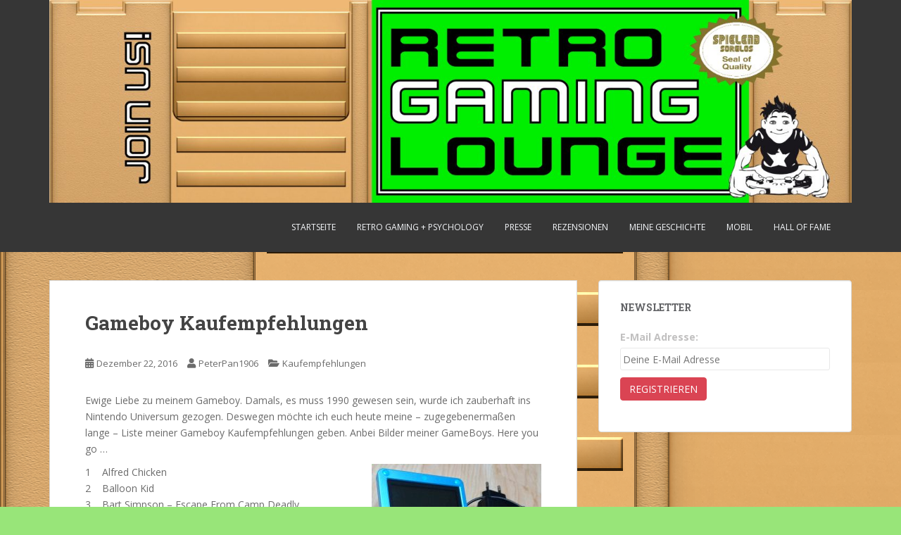

--- FILE ---
content_type: text/html; charset=UTF-8
request_url: http://retrogaminglounge.de/gameboy-kaufempfehlungen/
body_size: 31613
content:
<!doctype html>
<!--[if !IE]>
<html class="no-js non-ie" lang="de-DE"> <![endif]-->
<!--[if IE 7 ]>
<html class="no-js ie7" lang="de-DE"> <![endif]-->
<!--[if IE 8 ]>
<html class="no-js ie8" lang="de-DE"> <![endif]-->
<!--[if IE 9 ]>
<html class="no-js ie9" lang="de-DE"> <![endif]-->
<!--[if gt IE 9]><!-->
<html class="no-js" lang="de-DE"> <!--<![endif]-->
<head>
<meta charset="UTF-8">
<meta name="viewport" content="width=device-width, initial-scale=1">
<meta name="theme-color" content="">
<link rel="profile" href="http://gmpg.org/xfn/11">

<title>Gameboy Kaufempfehlungen &#8211; Retro Gaming Lounge</title>
<meta name='robots' content='max-image-preview:large' />
<link rel='dns-prefetch' href='//fonts.googleapis.com' />
<link rel="alternate" type="application/rss+xml" title="Retro Gaming Lounge &raquo; Feed" href="http://retrogaminglounge.de/feed/" />
<link rel="alternate" type="application/rss+xml" title="Retro Gaming Lounge &raquo; Kommentar-Feed" href="http://retrogaminglounge.de/comments/feed/" />
<link rel="alternate" type="application/rss+xml" title="Retro Gaming Lounge &raquo; Gameboy Kaufempfehlungen Kommentar-Feed" href="http://retrogaminglounge.de/gameboy-kaufempfehlungen/feed/" />
<script type="text/javascript">
/* <![CDATA[ */
window._wpemojiSettings = {"baseUrl":"https:\/\/s.w.org\/images\/core\/emoji\/15.0.3\/72x72\/","ext":".png","svgUrl":"https:\/\/s.w.org\/images\/core\/emoji\/15.0.3\/svg\/","svgExt":".svg","source":{"concatemoji":"http:\/\/retrogaminglounge.de\/wp-includes\/js\/wp-emoji-release.min.js?ver=6.6.2"}};
/*! This file is auto-generated */
!function(i,n){var o,s,e;function c(e){try{var t={supportTests:e,timestamp:(new Date).valueOf()};sessionStorage.setItem(o,JSON.stringify(t))}catch(e){}}function p(e,t,n){e.clearRect(0,0,e.canvas.width,e.canvas.height),e.fillText(t,0,0);var t=new Uint32Array(e.getImageData(0,0,e.canvas.width,e.canvas.height).data),r=(e.clearRect(0,0,e.canvas.width,e.canvas.height),e.fillText(n,0,0),new Uint32Array(e.getImageData(0,0,e.canvas.width,e.canvas.height).data));return t.every(function(e,t){return e===r[t]})}function u(e,t,n){switch(t){case"flag":return n(e,"\ud83c\udff3\ufe0f\u200d\u26a7\ufe0f","\ud83c\udff3\ufe0f\u200b\u26a7\ufe0f")?!1:!n(e,"\ud83c\uddfa\ud83c\uddf3","\ud83c\uddfa\u200b\ud83c\uddf3")&&!n(e,"\ud83c\udff4\udb40\udc67\udb40\udc62\udb40\udc65\udb40\udc6e\udb40\udc67\udb40\udc7f","\ud83c\udff4\u200b\udb40\udc67\u200b\udb40\udc62\u200b\udb40\udc65\u200b\udb40\udc6e\u200b\udb40\udc67\u200b\udb40\udc7f");case"emoji":return!n(e,"\ud83d\udc26\u200d\u2b1b","\ud83d\udc26\u200b\u2b1b")}return!1}function f(e,t,n){var r="undefined"!=typeof WorkerGlobalScope&&self instanceof WorkerGlobalScope?new OffscreenCanvas(300,150):i.createElement("canvas"),a=r.getContext("2d",{willReadFrequently:!0}),o=(a.textBaseline="top",a.font="600 32px Arial",{});return e.forEach(function(e){o[e]=t(a,e,n)}),o}function t(e){var t=i.createElement("script");t.src=e,t.defer=!0,i.head.appendChild(t)}"undefined"!=typeof Promise&&(o="wpEmojiSettingsSupports",s=["flag","emoji"],n.supports={everything:!0,everythingExceptFlag:!0},e=new Promise(function(e){i.addEventListener("DOMContentLoaded",e,{once:!0})}),new Promise(function(t){var n=function(){try{var e=JSON.parse(sessionStorage.getItem(o));if("object"==typeof e&&"number"==typeof e.timestamp&&(new Date).valueOf()<e.timestamp+604800&&"object"==typeof e.supportTests)return e.supportTests}catch(e){}return null}();if(!n){if("undefined"!=typeof Worker&&"undefined"!=typeof OffscreenCanvas&&"undefined"!=typeof URL&&URL.createObjectURL&&"undefined"!=typeof Blob)try{var e="postMessage("+f.toString()+"("+[JSON.stringify(s),u.toString(),p.toString()].join(",")+"));",r=new Blob([e],{type:"text/javascript"}),a=new Worker(URL.createObjectURL(r),{name:"wpTestEmojiSupports"});return void(a.onmessage=function(e){c(n=e.data),a.terminate(),t(n)})}catch(e){}c(n=f(s,u,p))}t(n)}).then(function(e){for(var t in e)n.supports[t]=e[t],n.supports.everything=n.supports.everything&&n.supports[t],"flag"!==t&&(n.supports.everythingExceptFlag=n.supports.everythingExceptFlag&&n.supports[t]);n.supports.everythingExceptFlag=n.supports.everythingExceptFlag&&!n.supports.flag,n.DOMReady=!1,n.readyCallback=function(){n.DOMReady=!0}}).then(function(){return e}).then(function(){var e;n.supports.everything||(n.readyCallback(),(e=n.source||{}).concatemoji?t(e.concatemoji):e.wpemoji&&e.twemoji&&(t(e.twemoji),t(e.wpemoji)))}))}((window,document),window._wpemojiSettings);
/* ]]> */
</script>
<style id='wp-emoji-styles-inline-css' type='text/css'>

	img.wp-smiley, img.emoji {
		display: inline !important;
		border: none !important;
		box-shadow: none !important;
		height: 1em !important;
		width: 1em !important;
		margin: 0 0.07em !important;
		vertical-align: -0.1em !important;
		background: none !important;
		padding: 0 !important;
	}
</style>
<link rel='stylesheet' id='wp-block-library-css' href='http://retrogaminglounge.de/wp-includes/css/dist/block-library/style.min.css?ver=6.6.2' type='text/css' media='all' />
<style id='classic-theme-styles-inline-css' type='text/css'>
/*! This file is auto-generated */
.wp-block-button__link{color:#fff;background-color:#32373c;border-radius:9999px;box-shadow:none;text-decoration:none;padding:calc(.667em + 2px) calc(1.333em + 2px);font-size:1.125em}.wp-block-file__button{background:#32373c;color:#fff;text-decoration:none}
</style>
<style id='global-styles-inline-css' type='text/css'>
:root{--wp--preset--aspect-ratio--square: 1;--wp--preset--aspect-ratio--4-3: 4/3;--wp--preset--aspect-ratio--3-4: 3/4;--wp--preset--aspect-ratio--3-2: 3/2;--wp--preset--aspect-ratio--2-3: 2/3;--wp--preset--aspect-ratio--16-9: 16/9;--wp--preset--aspect-ratio--9-16: 9/16;--wp--preset--color--black: #000000;--wp--preset--color--cyan-bluish-gray: #abb8c3;--wp--preset--color--white: #ffffff;--wp--preset--color--pale-pink: #f78da7;--wp--preset--color--vivid-red: #cf2e2e;--wp--preset--color--luminous-vivid-orange: #ff6900;--wp--preset--color--luminous-vivid-amber: #fcb900;--wp--preset--color--light-green-cyan: #7bdcb5;--wp--preset--color--vivid-green-cyan: #00d084;--wp--preset--color--pale-cyan-blue: #8ed1fc;--wp--preset--color--vivid-cyan-blue: #0693e3;--wp--preset--color--vivid-purple: #9b51e0;--wp--preset--gradient--vivid-cyan-blue-to-vivid-purple: linear-gradient(135deg,rgba(6,147,227,1) 0%,rgb(155,81,224) 100%);--wp--preset--gradient--light-green-cyan-to-vivid-green-cyan: linear-gradient(135deg,rgb(122,220,180) 0%,rgb(0,208,130) 100%);--wp--preset--gradient--luminous-vivid-amber-to-luminous-vivid-orange: linear-gradient(135deg,rgba(252,185,0,1) 0%,rgba(255,105,0,1) 100%);--wp--preset--gradient--luminous-vivid-orange-to-vivid-red: linear-gradient(135deg,rgba(255,105,0,1) 0%,rgb(207,46,46) 100%);--wp--preset--gradient--very-light-gray-to-cyan-bluish-gray: linear-gradient(135deg,rgb(238,238,238) 0%,rgb(169,184,195) 100%);--wp--preset--gradient--cool-to-warm-spectrum: linear-gradient(135deg,rgb(74,234,220) 0%,rgb(151,120,209) 20%,rgb(207,42,186) 40%,rgb(238,44,130) 60%,rgb(251,105,98) 80%,rgb(254,248,76) 100%);--wp--preset--gradient--blush-light-purple: linear-gradient(135deg,rgb(255,206,236) 0%,rgb(152,150,240) 100%);--wp--preset--gradient--blush-bordeaux: linear-gradient(135deg,rgb(254,205,165) 0%,rgb(254,45,45) 50%,rgb(107,0,62) 100%);--wp--preset--gradient--luminous-dusk: linear-gradient(135deg,rgb(255,203,112) 0%,rgb(199,81,192) 50%,rgb(65,88,208) 100%);--wp--preset--gradient--pale-ocean: linear-gradient(135deg,rgb(255,245,203) 0%,rgb(182,227,212) 50%,rgb(51,167,181) 100%);--wp--preset--gradient--electric-grass: linear-gradient(135deg,rgb(202,248,128) 0%,rgb(113,206,126) 100%);--wp--preset--gradient--midnight: linear-gradient(135deg,rgb(2,3,129) 0%,rgb(40,116,252) 100%);--wp--preset--font-size--small: 13px;--wp--preset--font-size--medium: 20px;--wp--preset--font-size--large: 36px;--wp--preset--font-size--x-large: 42px;--wp--preset--spacing--20: 0.44rem;--wp--preset--spacing--30: 0.67rem;--wp--preset--spacing--40: 1rem;--wp--preset--spacing--50: 1.5rem;--wp--preset--spacing--60: 2.25rem;--wp--preset--spacing--70: 3.38rem;--wp--preset--spacing--80: 5.06rem;--wp--preset--shadow--natural: 6px 6px 9px rgba(0, 0, 0, 0.2);--wp--preset--shadow--deep: 12px 12px 50px rgba(0, 0, 0, 0.4);--wp--preset--shadow--sharp: 6px 6px 0px rgba(0, 0, 0, 0.2);--wp--preset--shadow--outlined: 6px 6px 0px -3px rgba(255, 255, 255, 1), 6px 6px rgba(0, 0, 0, 1);--wp--preset--shadow--crisp: 6px 6px 0px rgba(0, 0, 0, 1);}:where(.is-layout-flex){gap: 0.5em;}:where(.is-layout-grid){gap: 0.5em;}body .is-layout-flex{display: flex;}.is-layout-flex{flex-wrap: wrap;align-items: center;}.is-layout-flex > :is(*, div){margin: 0;}body .is-layout-grid{display: grid;}.is-layout-grid > :is(*, div){margin: 0;}:where(.wp-block-columns.is-layout-flex){gap: 2em;}:where(.wp-block-columns.is-layout-grid){gap: 2em;}:where(.wp-block-post-template.is-layout-flex){gap: 1.25em;}:where(.wp-block-post-template.is-layout-grid){gap: 1.25em;}.has-black-color{color: var(--wp--preset--color--black) !important;}.has-cyan-bluish-gray-color{color: var(--wp--preset--color--cyan-bluish-gray) !important;}.has-white-color{color: var(--wp--preset--color--white) !important;}.has-pale-pink-color{color: var(--wp--preset--color--pale-pink) !important;}.has-vivid-red-color{color: var(--wp--preset--color--vivid-red) !important;}.has-luminous-vivid-orange-color{color: var(--wp--preset--color--luminous-vivid-orange) !important;}.has-luminous-vivid-amber-color{color: var(--wp--preset--color--luminous-vivid-amber) !important;}.has-light-green-cyan-color{color: var(--wp--preset--color--light-green-cyan) !important;}.has-vivid-green-cyan-color{color: var(--wp--preset--color--vivid-green-cyan) !important;}.has-pale-cyan-blue-color{color: var(--wp--preset--color--pale-cyan-blue) !important;}.has-vivid-cyan-blue-color{color: var(--wp--preset--color--vivid-cyan-blue) !important;}.has-vivid-purple-color{color: var(--wp--preset--color--vivid-purple) !important;}.has-black-background-color{background-color: var(--wp--preset--color--black) !important;}.has-cyan-bluish-gray-background-color{background-color: var(--wp--preset--color--cyan-bluish-gray) !important;}.has-white-background-color{background-color: var(--wp--preset--color--white) !important;}.has-pale-pink-background-color{background-color: var(--wp--preset--color--pale-pink) !important;}.has-vivid-red-background-color{background-color: var(--wp--preset--color--vivid-red) !important;}.has-luminous-vivid-orange-background-color{background-color: var(--wp--preset--color--luminous-vivid-orange) !important;}.has-luminous-vivid-amber-background-color{background-color: var(--wp--preset--color--luminous-vivid-amber) !important;}.has-light-green-cyan-background-color{background-color: var(--wp--preset--color--light-green-cyan) !important;}.has-vivid-green-cyan-background-color{background-color: var(--wp--preset--color--vivid-green-cyan) !important;}.has-pale-cyan-blue-background-color{background-color: var(--wp--preset--color--pale-cyan-blue) !important;}.has-vivid-cyan-blue-background-color{background-color: var(--wp--preset--color--vivid-cyan-blue) !important;}.has-vivid-purple-background-color{background-color: var(--wp--preset--color--vivid-purple) !important;}.has-black-border-color{border-color: var(--wp--preset--color--black) !important;}.has-cyan-bluish-gray-border-color{border-color: var(--wp--preset--color--cyan-bluish-gray) !important;}.has-white-border-color{border-color: var(--wp--preset--color--white) !important;}.has-pale-pink-border-color{border-color: var(--wp--preset--color--pale-pink) !important;}.has-vivid-red-border-color{border-color: var(--wp--preset--color--vivid-red) !important;}.has-luminous-vivid-orange-border-color{border-color: var(--wp--preset--color--luminous-vivid-orange) !important;}.has-luminous-vivid-amber-border-color{border-color: var(--wp--preset--color--luminous-vivid-amber) !important;}.has-light-green-cyan-border-color{border-color: var(--wp--preset--color--light-green-cyan) !important;}.has-vivid-green-cyan-border-color{border-color: var(--wp--preset--color--vivid-green-cyan) !important;}.has-pale-cyan-blue-border-color{border-color: var(--wp--preset--color--pale-cyan-blue) !important;}.has-vivid-cyan-blue-border-color{border-color: var(--wp--preset--color--vivid-cyan-blue) !important;}.has-vivid-purple-border-color{border-color: var(--wp--preset--color--vivid-purple) !important;}.has-vivid-cyan-blue-to-vivid-purple-gradient-background{background: var(--wp--preset--gradient--vivid-cyan-blue-to-vivid-purple) !important;}.has-light-green-cyan-to-vivid-green-cyan-gradient-background{background: var(--wp--preset--gradient--light-green-cyan-to-vivid-green-cyan) !important;}.has-luminous-vivid-amber-to-luminous-vivid-orange-gradient-background{background: var(--wp--preset--gradient--luminous-vivid-amber-to-luminous-vivid-orange) !important;}.has-luminous-vivid-orange-to-vivid-red-gradient-background{background: var(--wp--preset--gradient--luminous-vivid-orange-to-vivid-red) !important;}.has-very-light-gray-to-cyan-bluish-gray-gradient-background{background: var(--wp--preset--gradient--very-light-gray-to-cyan-bluish-gray) !important;}.has-cool-to-warm-spectrum-gradient-background{background: var(--wp--preset--gradient--cool-to-warm-spectrum) !important;}.has-blush-light-purple-gradient-background{background: var(--wp--preset--gradient--blush-light-purple) !important;}.has-blush-bordeaux-gradient-background{background: var(--wp--preset--gradient--blush-bordeaux) !important;}.has-luminous-dusk-gradient-background{background: var(--wp--preset--gradient--luminous-dusk) !important;}.has-pale-ocean-gradient-background{background: var(--wp--preset--gradient--pale-ocean) !important;}.has-electric-grass-gradient-background{background: var(--wp--preset--gradient--electric-grass) !important;}.has-midnight-gradient-background{background: var(--wp--preset--gradient--midnight) !important;}.has-small-font-size{font-size: var(--wp--preset--font-size--small) !important;}.has-medium-font-size{font-size: var(--wp--preset--font-size--medium) !important;}.has-large-font-size{font-size: var(--wp--preset--font-size--large) !important;}.has-x-large-font-size{font-size: var(--wp--preset--font-size--x-large) !important;}
:where(.wp-block-post-template.is-layout-flex){gap: 1.25em;}:where(.wp-block-post-template.is-layout-grid){gap: 1.25em;}
:where(.wp-block-columns.is-layout-flex){gap: 2em;}:where(.wp-block-columns.is-layout-grid){gap: 2em;}
:root :where(.wp-block-pullquote){font-size: 1.5em;line-height: 1.6;}
</style>
<link rel='stylesheet' id='mc4wp-form-basic-css' href='http://retrogaminglounge.de/wp-content/plugins/mailchimp-for-wp/assets/css/form-basic.css?ver=4.9.0' type='text/css' media='all' />
<link rel='stylesheet' id='sparkling-bootstrap-css' href='http://retrogaminglounge.de/wp-content/themes/sparkling/assets/css/bootstrap.min.css?ver=6.6.2' type='text/css' media='all' />
<link rel='stylesheet' id='sparkling-icons-css' href='http://retrogaminglounge.de/wp-content/themes/sparkling/assets/css/fontawesome-all.min.css?ver=5.1.1.' type='text/css' media='all' />
<link rel='stylesheet' id='sparkling-fonts-css' href='//fonts.googleapis.com/css?family=Open+Sans%3A400italic%2C400%2C600%2C700%7CRoboto+Slab%3A400%2C300%2C700&#038;ver=6.6.2' type='text/css' media='all' />
<link rel='stylesheet' id='sparkling-style-css' href='http://retrogaminglounge.de/wp-content/themes/sparkling/style.css?ver=2.4.2' type='text/css' media='all' />
<script type="text/javascript" src="http://retrogaminglounge.de/wp-includes/js/jquery/jquery.min.js?ver=3.7.1" id="jquery-core-js"></script>
<script type="text/javascript" src="http://retrogaminglounge.de/wp-includes/js/jquery/jquery-migrate.min.js?ver=3.4.1" id="jquery-migrate-js"></script>
<script type="text/javascript" src="http://retrogaminglounge.de/wp-content/themes/sparkling/assets/js/vendor/bootstrap.min.js?ver=6.6.2" id="sparkling-bootstrapjs-js"></script>
<script type="text/javascript" src="http://retrogaminglounge.de/wp-content/themes/sparkling/assets/js/functions.js?ver=20180503" id="sparkling-functions-js"></script>
<link rel="https://api.w.org/" href="http://retrogaminglounge.de/wp-json/" /><link rel="alternate" title="JSON" type="application/json" href="http://retrogaminglounge.de/wp-json/wp/v2/posts/698" /><link rel="EditURI" type="application/rsd+xml" title="RSD" href="http://retrogaminglounge.de/xmlrpc.php?rsd" />
<meta name="generator" content="WordPress 6.6.2" />
<link rel="canonical" href="http://retrogaminglounge.de/gameboy-kaufempfehlungen/" />
<link rel='shortlink' href='http://retrogaminglounge.de/?p=698' />
<link rel="alternate" title="oEmbed (JSON)" type="application/json+oembed" href="http://retrogaminglounge.de/wp-json/oembed/1.0/embed?url=http%3A%2F%2Fretrogaminglounge.de%2Fgameboy-kaufempfehlungen%2F" />
<link rel="alternate" title="oEmbed (XML)" type="text/xml+oembed" href="http://retrogaminglounge.de/wp-json/oembed/1.0/embed?url=http%3A%2F%2Fretrogaminglounge.de%2Fgameboy-kaufempfehlungen%2F&#038;format=xml" />
<style type="text/css"></style><link rel="pingback" href="http://retrogaminglounge.de/xmlrpc.php">		<style type="text/css">
				.navbar > .container .navbar-brand {
			color: #155b0f;
		}
		</style>
	<style type="text/css" id="custom-background-css">
body.custom-background { background-color: #98e579; background-image: url("http://retrogaminglounge.de/wp-content/uploads/2016/11/Hintergrund_Webseite.png"); background-position: left top; background-size: auto; background-repeat: repeat; background-attachment: fixed; }
</style>
	
</head>

<body class="post-template-default single single-post postid-698 single-format-standard custom-background">
	<a class="sr-only sr-only-focusable" href="#content">Skip to main content</a>
<div id="page" class="hfeed site">

	<header id="masthead" class="site-header" role="banner">
		<nav class="navbar navbar-default
		" role="navigation">
			<div class="container">
				<div class="row">
					<div class="site-navigation-inner col-sm-12">
						<div class="navbar-header">


														<div id="logo">
																																<a href="http://retrogaminglounge.de/"><img src="http://retrogaminglounge.de/wp-content/uploads/2018/10/cropped-HP_Header_RGL_v2-01.jpg"  height="379" width="1500" alt="Retro Gaming Lounge"/></a>
																																</div><!-- end of #logo -->

							<button type="button" class="btn navbar-toggle" data-toggle="collapse" data-target=".navbar-ex1-collapse">
								<span class="sr-only">Toggle navigation</span>
								<span class="icon-bar"></span>
								<span class="icon-bar"></span>
								<span class="icon-bar"></span>
							</button>
						</div>



						<div class="collapse navbar-collapse navbar-ex1-collapse"><ul id="menu-menu-1" class="nav navbar-nav"><li id="menu-item-308" class="menu-item menu-item-type-custom menu-item-object-custom menu-item-home menu-item-308"><a href="http://retrogaminglounge.de/">Startseite</a></li>
<li id="menu-item-1594" class="menu-item menu-item-type-post_type menu-item-object-page menu-item-1594"><a href="http://retrogaminglounge.de/gamingpsychology/">Retro Gaming + Psychology</a></li>
<li id="menu-item-1287" class="menu-item menu-item-type-post_type menu-item-object-page menu-item-1287"><a href="http://retrogaminglounge.de/presse/">Presse</a></li>
<li id="menu-item-1337" class="menu-item menu-item-type-post_type menu-item-object-page menu-item-1337"><a href="http://retrogaminglounge.de/rezensionen/">Rezensionen</a></li>
<li id="menu-item-1313" class="menu-item menu-item-type-post_type menu-item-object-page menu-item-1313"><a href="http://retrogaminglounge.de/geschichte/">Meine Geschichte</a></li>
<li id="menu-item-1588" class="menu-item menu-item-type-post_type menu-item-object-page menu-item-1588"><a href="http://retrogaminglounge.de/mobil/">Mobil</a></li>
<li id="menu-item-1008" class="menu-item menu-item-type-post_type menu-item-object-page menu-item-1008"><a href="http://retrogaminglounge.de/hall-of-fame/">Hall Of Fame</a></li>
</ul></div>


					</div>
				</div>
			</div>
		</nav><!-- .site-navigation -->
	</header><!-- #masthead -->

	<div id="content" class="site-content">

		<div class="top-section">
								</div>

		<div class="container main-content-area">
						<div class="row side-pull-left">
				<div class="main-content-inner col-sm-12 col-md-8">

	<div id="primary" class="content-area">
		<main id="main" class="site-main" role="main">

		<article id="post-698" class="post-698 post type-post status-publish format-standard hentry category-kaufempfehlungen tag-gameboy-kaufempfehlungen">
		<div class="post-inner-content">
		<header class="entry-header page-header">

			<h1 class="entry-title ">Gameboy Kaufempfehlungen</h1>

			<div class="entry-meta">
				<span class="posted-on"><i class="fa fa-calendar-alt"></i> <a href="http://retrogaminglounge.de/gameboy-kaufempfehlungen/" rel="bookmark"><time class="entry-date published" datetime="2016-12-22T18:00:47+00:00">Dezember 22, 2016</time><time class="updated" datetime="2016-12-13T07:51:14+00:00">Dezember 13, 2016</time></a></span><span class="byline"> <i class="fa fa-user"></i> <span class="author vcard"><a class="url fn n" href="http://retrogaminglounge.de/author/74046305/">PeterPan1906</a></span></span>
								<span class="cat-links"><i class="fa fa-folder-open"></i>
				 <a href="http://retrogaminglounge.de/category/kaufempfehlungen/" rel="category tag">Kaufempfehlungen</a>				</span>
								
			</div><!-- .entry-meta -->
		</header><!-- .entry-header -->

		<div class="entry-content">
			<p>Ewige Liebe zu meinem Gameboy. Damals, es muss 1990 gewesen sein, wurde ich zauberhaft ins Nintendo Universum gezogen. Deswegen möchte ich euch heute meine &#8211; zugegebenermaßen lange &#8211; Liste meiner Gameboy Kaufempfehlungen geben. Anbei Bilder meiner GameBoys. Here you go &#8230;</p>
<p>1    Alfred Chicken<img fetchpriority="high" decoding="async" class="size-medium wp-image-624 alignright" src="http://retrogaminglounge.de/wp-content/uploads/2016/11/GBA-SP_small-241x300.jpg" alt="Gameboy Kaufempfehlungen" width="241" height="300" srcset="http://retrogaminglounge.de/wp-content/uploads/2016/11/GBA-SP_small-241x300.jpg 241w, http://retrogaminglounge.de/wp-content/uploads/2016/11/GBA-SP_small-768x955.jpg 768w, http://retrogaminglounge.de/wp-content/uploads/2016/11/GBA-SP_small-823x1024.jpg 823w, http://retrogaminglounge.de/wp-content/uploads/2016/11/GBA-SP_small.jpg 1000w" sizes="(max-width: 241px) 100vw, 241px" /><br />
2    Balloon Kid<br />
3    Bart Simpson &#8211; Escape From Camp Deadly<br />
4    Bart vs the Juggernauts<br />
5    Castlevania<br />
6    Castlevania II<br />
7    Contra &#8211; Alien Wars<br />
8    Dead Head Scramble<br />
9    Donkey Kong<br />
10    Double Dragon II<br />
11    Dr. Mario<br />
12    F1 Race<br />
13    Fortress of Fear<br />
14    Gargoyle&#8217;s Quest<br />
15    Gremlins 2<br />
16    Hook<br />
17    Jurassic Park<br />
18    Kid Ikarus<br />
19    Kirby&#8217;s Dreamland<br />
20    Kwirk<br />
21    Litti´s Summer Sports<br />
22    Mega Man Serie<br />
23    Mickey Mouse<br />
24    Mole Mania<br />
25    Motocross<br />
26    Mystic Quest<br />
27    Operation C<br />
28    Radar Mission<br />
29    RC Pro Am<br />
30    R-Type<br />
31    Solar Striker<br />
32    Street Fighter II<br />
33    Super Mario Land 2<br />
34    Sword Of Hope<br />
35    Tetris<br />
36    Wario Land<br />
37    Zelda &#8211; Links Awakening</p>
<h4>Gameboy Kaufempfehlungen &#8222;Hidden Gems&#8220; bei YouTube:</h4>
<p>Kmack Time geht auf Juwelensuche. Sehr gute Spiele dabei!!</p>
<p><iframe title="Top 10 GameBoy &amp; GameBoy Color Hidden Gems" width="648" height="365" src="https://www.youtube.com/embed/G-EUz8Q5oUE?feature=oembed" frameborder="0" allow="accelerometer; autoplay; clipboard-write; encrypted-media; gyroscope; picture-in-picture; web-share" referrerpolicy="strict-origin-when-cross-origin" allowfullscreen></iframe></p>
<p>Hier geht es zu meiner aktualisierten <a href="http://retrogaminglounge.de/ausstattung/">Ausstattung</a>.</p>
					</div><!-- .entry-content -->

		<footer class="entry-meta">

					  <!-- tags -->
		  <div class="tagcloud">

				<a href="http://retrogaminglounge.de/tag/gameboy-kaufempfehlungen/">Gameboy Kaufempfehlungen</a> 
		  </div>
		  <!-- end tags -->
			
		</footer><!-- .entry-meta -->
	</div>

	
</article><!-- #post-## -->

<div id="comments" class="comments-area">

		<div id="respond" class="comment-respond">
		<h3 id="reply-title" class="comment-reply-title">Schreibe einen Kommentar <small><a rel="nofollow" id="cancel-comment-reply-link" href="/gameboy-kaufempfehlungen/#respond" style="display:none;">Antworten abbrechen</a></small></h3><form action="http://retrogaminglounge.de/wp-comments-post.php" method="post" id="commentform" class="comment-form" novalidate><p class="comment-notes"><span id="email-notes">Deine E-Mail-Adresse wird nicht veröffentlicht.</span> <span class="required-field-message">Erforderliche Felder sind mit <span class="required">*</span> markiert</span></p><p class="comment-form-comment"><label for="comment">Kommentar <span class="required">*</span></label> <textarea id="comment" name="comment" cols="45" rows="8" maxlength="65525" required></textarea></p><p class="comment-form-author"><label for="author">Name <span class="required">*</span></label> <input id="author" name="author" type="text" value="" size="30" maxlength="245" autocomplete="name" required /></p>
<p class="comment-form-email"><label for="email">E-Mail <span class="required">*</span></label> <input id="email" name="email" type="email" value="" size="30" maxlength="100" aria-describedby="email-notes" autocomplete="email" required /></p>
<p class="comment-form-url"><label for="url">Website</label> <input id="url" name="url" type="url" value="" size="30" maxlength="200" autocomplete="url" /></p>
<p class="form-submit"><input name="submit" type="submit" id="submit" class="submit" value="Kommentar abschicken" /> <input type='hidden' name='comment_post_ID' value='698' id='comment_post_ID' />
<input type='hidden' name='comment_parent' id='comment_parent' value='0' />
</p></form>	</div><!-- #respond -->
	
</div><!-- #comments -->

	<nav class="navigation post-navigation" aria-label="Beiträge">
		<h2 class="screen-reader-text">Beitrags-Navigation</h2>
		<div class="nav-links"><div class="nav-previous"><a href="http://retrogaminglounge.de/super-nintendo-kaufempfehlungen/" rel="prev"><i class="fa fa-chevron-left"></i> <span class="post-title">Super Nintendo Kaufempfehlungen</span></a></div><div class="nav-next"><a href="http://retrogaminglounge.de/playstation-2-kaufempfehlungen/" rel="next"><span class="post-title">Playstation 2 Kaufempfehlungen <i class="fa fa-chevron-right"></i></span></a></div></div>
	</nav>
		</main><!-- #main -->
	</div><!-- #primary -->

</div><!-- close .main-content-inner -->
<div id="secondary" class="widget-area col-sm-12 col-md-4" role="complementary">
	<div class="well">
				<aside id="mc4wp_form_widget-2" class="widget widget_mc4wp_form_widget"><h3 class="widget-title">Newsletter</h3><script>(function() {
	window.mc4wp = window.mc4wp || {
		listeners: [],
		forms: {
			on: function(evt, cb) {
				window.mc4wp.listeners.push(
					{
						event   : evt,
						callback: cb
					}
				);
			}
		}
	}
})();
</script><!-- Mailchimp for WordPress v4.9.0 - https://wordpress.org/plugins/mailchimp-for-wp/ --><form id="mc4wp-form-1" class="mc4wp-form mc4wp-form-327 mc4wp-form-basic" method="post" data-id="327" data-name="Anmeldung zum RGL-Newsletter" ><div class="mc4wp-form-fields"><p>
	<label>E-Mail Adresse: </label>
	<input type="email" name="EMAIL" placeholder="Deine E-Mail Adresse" required />
</p>
<p>
	<input type="submit" value="Registrieren" />
</p></div><label style="display: none !important;">Wenn du ein Mensch bist, lasse das Feld leer: <input type="text" name="_mc4wp_honeypot" value="" tabindex="-1" autocomplete="off" /></label><input type="hidden" name="_mc4wp_timestamp" value="1768691018" /><input type="hidden" name="_mc4wp_form_id" value="327" /><input type="hidden" name="_mc4wp_form_element_id" value="mc4wp-form-1" /><div class="mc4wp-response"></div></form><!-- / Mailchimp for WordPress Plugin --></aside>	</div>
</div><!-- #secondary -->
		</div><!-- close .row -->
	</div><!-- close .container -->
</div><!-- close .site-content -->

	<div id="footer-area">
		<div class="container footer-inner">
			<div class="row">
				
				</div>
		</div>

		<footer id="colophon" class="site-footer" role="contentinfo">
			<div class="site-info container">
				<div class="row">
										<nav role="navigation" class="col-md-6">
						<ul id="menu-impressum" class="nav footer-nav clearfix"><li id="menu-item-1669" class="menu-item menu-item-type-post_type menu-item-object-page menu-item-1669"><a href="http://retrogaminglounge.de/impressum/">Impressum</a></li>
</ul>					</nav>
					<div class="copyright col-md-6">
						sparkling						Theme von <a href="http://colorlib.com/" target="_blank" rel="nofollow noopener">Colorlib</a> Powered by <a href="http://wordpress.org/" target="_blank">WordPress</a>					</div>
				</div>
			</div><!-- .site-info -->
			<div class="scroll-to-top"><i class="fa fa-angle-up"></i></div><!-- .scroll-to-top -->
		</footer><!-- #colophon -->
	</div>
</div><!-- #page -->

		<script type="text/javascript">
		  jQuery(document).ready(function ($) {
			if ($(window).width() >= 767) {
			  $('.navbar-nav > li.menu-item > a').click(function () {
				if ($(this).attr('target') !== '_blank') {
				  window.location = $(this).attr('href')
				}
			  })
			}
		  })
		</script>
	<script>(function() {function maybePrefixUrlField () {
  const value = this.value.trim()
  if (value !== '' && value.indexOf('http') !== 0) {
    this.value = 'http://' + value
  }
}

const urlFields = document.querySelectorAll('.mc4wp-form input[type="url"]')
for (let j = 0; j < urlFields.length; j++) {
  urlFields[j].addEventListener('blur', maybePrefixUrlField)
}
})();</script><script type="text/javascript" src="http://retrogaminglounge.de/wp-content/themes/sparkling/assets/js/skip-link-focus-fix.min.js?ver=20140222" id="sparkling-skip-link-focus-fix-js"></script>
<script type="text/javascript" src="http://retrogaminglounge.de/wp-includes/js/comment-reply.min.js?ver=6.6.2" id="comment-reply-js" async="async" data-wp-strategy="async"></script>
<script type="text/javascript" defer src="http://retrogaminglounge.de/wp-content/plugins/mailchimp-for-wp/assets/js/forms.js?ver=4.9.0" id="mc4wp-forms-api-js"></script>

</body>
</html>
